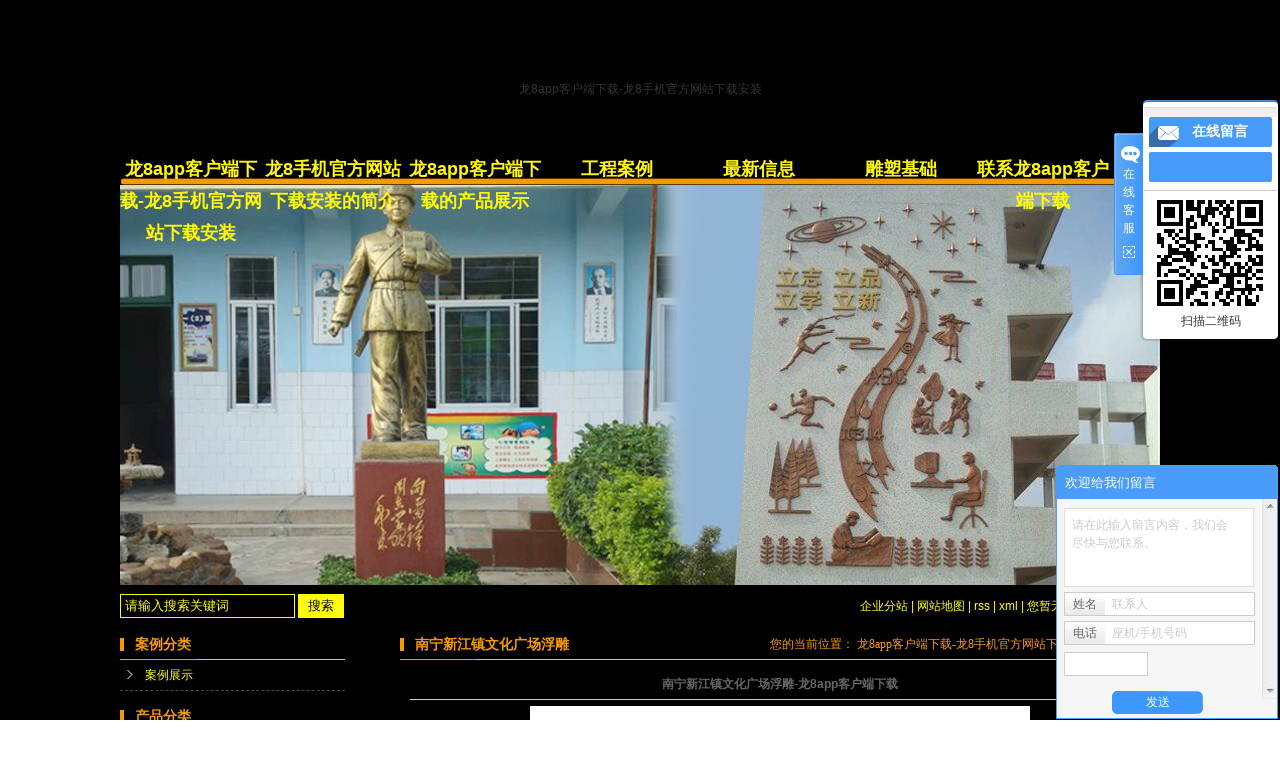

--- FILE ---
content_type: text/html
request_url: https://www.yingli.org/case/3.html
body_size: 4335
content:
<!doctype html>
<html><head><meta charset="utf-8"><link rel="shortcut icon" href="/favicon.ico" type="image/x-icon"><meta name="applicable-device" content="pc,mobile"><meta name="viewport" content="initial-scale=1, maximum-scale=1, minimum-scale=1, user-scalable=no"><meta name="HandheldFriendly" content="true"><meta name="MobileOptimized" content="width">
<title>南宁新江镇文化广场浮雕-龙8app客户端下载</title>
<meta name="keywords" content="南宁新江镇文化广场浮雕">
<meta name="description" content="南宁新江镇文化广场浮雕">
<link rel="stylesheet" type="text/css" href="/uploads/css/tdstyle/base.css">
<link rel="stylesheet" type="text/css" href="/uploads/css/tdstyle/model.css">
<link rel="stylesheet" type="text/css" href="/uploads/css/tdstyle/main.css">

<script src="/templets/tj.js" language="JavaScript"></script><meta author="f58cms"></head>
<body>
<div class="cont">
<div id="header">
<div class="logo">
      <a href="/" class="logo" title="龙8app客户端下载-龙8手机官方网站下载安装">龙8app客户端下载-龙8手机官方网站下载安装</a>
    </div>
  <div class="top clearfix">
    
  </div>
  
  <div id="menu">
  <ul class="nav clearfix">
      <li><a href="/" title="龙8app客户端下载-龙8手机官方网站下载安装">龙8app客户端下载-龙8手机官方网站下载安装</a></li>
      <li><a href="/about/">龙8手机官方网站下载安装的简介</a>
        <div class="sec">
                                 <a href="/about/company.html">龙8手机官方网站下载安装的简介</a>
                                  <a href="/about/yyzz6fb.html">营业执照</a>
                                  <a href="/about/contact.html">联系龙8app客户端下载</a>
                        </div>
      </li>
      <li><a href="/product/">龙8app客户端下载的产品展示</a>
        <div class="sec">
                       <a href="/product/whgcdsd58/">文化广场雕塑</a>
                       <a href="/product/xydsb57/">校园雕塑</a>
                       <a href="/product/zjdsc28/">宗教雕塑</a>
                       <a href="/product/dcylds537/">地产园林雕塑</a>
                       <a href="/product/bddsd71/">部队雕塑</a>
                       <a href="/product/ktds927/">卡通雕塑</a>
                       <a href="/product/mrdsd68/">名人雕塑</a>
                       <a href="/product/dwds5a4/">动物雕塑</a>
                       <a href="/product/zwfsdse75/">植物仿生雕塑</a>
                       <a href="/product/snzsds293/">室内装饰雕塑</a>
                   </div>
      </li>
	<li><a href="/case/">工程案例</a>
	<div class="sec">
                       <a href="/case/alzs3b6/" target="">案例展示</a>
             </div>
	</li>
      <li><a href="/news/">最新信息</a>
        <div class="sec">
                                 <a href="/news/company/">公司新闻</a>
                                  <a href="/news/xydt/">行业新闻</a>
                                  <a href="/news/jszx30f/">技术知识</a>
                        </div>
      </li>
<li><a href="/news/jszx30f/">雕塑基础</a></li>
      <li class="lxff"><a href="/about/contact.html">联系龙8app客户端下载</a></li>
  </ul>
</div>
</div>
<div class="n_banner"><img src="/uploads/image/dibanner/20160627174206_980.jpg" alt="南宁雕塑厂" title="南宁雕塑厂"></div>
<div class="search clearfix">
    <form method="get" name="formsearch" id="formsearch" action="http://www.nngyds.com/search.php">
    	<input type="text" name="wd" id="keyword" value="请输入搜索关键词">
 		<input type="submit" id="s_btn" value="搜索">
    </form>
  
    <div class="k1">
    <a href="/region/">企业分站</a> |
    <a href="/sitemap/">网站地图</a> |
    <a href="/rss.html">rss</a> |
    <a href="/sitemap.html">xml</a> |
    <a href="/dm/" class="feedback" target="_blank" rel="nofollow">您暂无新询盘信息！</a>
    </div>
  </div>
<div id="container" class="clearfix">
	<div class="left">
		<div class="box sort_menu">
		  <h3>案例分类</h3>
		  
	<ul class="sort">
    	<li class="layer1">
      <a href="/case/alzs3b6/" class="list_item">案例展示</a>
      <div class="layer2" style="display:none;">
      	
      </div>
    </li>
     
</ul>
		</div>
		
		<div class="box sort_product">
		  <h3>产品分类</h3>
		  <ul class="sort">
    	<li class="layer1">
      <a href="/product/whgcdsd58/" class="list_item">文化广场雕塑</a>
      <div class="layer2" style="display:none;">
      	
      </div>
    </li>
    	<li class="layer1">
      <a href="/product/xydsb57/" class="list_item">校园雕塑</a>
      <div class="layer2" style="display:none;">
      	
      </div>
    </li>
    	<li class="layer1">
      <a href="/product/zjdsc28/" class="list_item">宗教雕塑</a>
      <div class="layer2" style="display:none;">
      	
      </div>
    </li>
    	<li class="layer1">
      <a href="/product/dcylds537/" class="list_item">地产园林雕塑</a>
      <div class="layer2" style="display:none;">
      	
      </div>
    </li>
    	<li class="layer1">
      <a href="/product/bddsd71/" class="list_item">部队雕塑</a>
      <div class="layer2" style="display:none;">
      	
      </div>
    </li>
    	<li class="layer1">
      <a href="/product/ktds927/" class="list_item">卡通雕塑</a>
      <div class="layer2" style="display:none;">
      	
      </div>
    </li>
    	<li class="layer1">
      <a href="/product/mrdsd68/" class="list_item">名人雕塑</a>
      <div class="layer2" style="display:none;">
      	
      </div>
    </li>
    	<li class="layer1">
      <a href="/product/dwds5a4/" class="list_item">动物雕塑</a>
      <div class="layer2" style="display:none;">
      	
      </div>
    </li>
    	<li class="layer1">
      <a href="/product/zwfsdse75/" class="list_item">植物仿生雕塑</a>
      <div class="layer2" style="display:none;">
      	
      </div>
    </li>
    	<li class="layer1">
      <a href="/product/snzsds293/" class="list_item">室内装饰雕塑</a>
      <div class="layer2" style="display:none;">
      	
      </div>
    </li>
     
</ul>
		</div>
		
		<div class="box n_news">
			<h3>最新新闻</h3>
			<div class="content">
			   <ul class="news_list new1">
			   	   			       <li><a href="/news/445.html" title="铸铜雕塑使用的材质与制作注意">铸铜雕塑使用的材质与制作注...</a></li>
			     			       <li><a href="/news/444.html" title="常见石雕中的四大神兽">常见石雕中的四大神兽</a></li>
			     			       <li><a href="/news/443.html" title="不锈钢雕塑的清洁方法">不锈钢雕塑的清洁方法</a></li>
			     			       <li><a href="/news/442.html" title="人物雕塑如何保养和维护">人物雕塑如何保养和维护</a></li>
			     			       <li><a href="/news/441.html" title="不锈钢雕塑的优缺点">不锈钢雕塑的优缺点</a></li>
			     			       <li><a href="/news/440.html" title="园林景观雕塑与西方人物雕塑">园林景观雕塑与西方人物雕塑</a></li>
			     			   </ul>
			</div>
		</div>
		<div class="box n_news">
			<h3>热门关键词</h3>
			<div class="content">
			   <ul class="news_list words">
			   	 			       <li><a href="/search/wd=校园雕塑公司.html" title="校园雕塑公司">校园雕塑公司</a></li>
			     			       <li><a href="/search/wd=佛像雕塑.html" title="佛像雕塑">佛像雕塑</a></li>
			     			       <li><a href="/search/wd=园林植物雕塑.html" title="园林植物雕塑">园林植物雕塑</a></li>
			     			       <li><a href="/search/wd=佛像雕塑公司.html" title="佛像雕塑公司">佛像雕塑公司</a></li>
			     			       <li><a href="/search/wd=人物雕像.html" title="人物雕像">人物雕像</a></li>
			     			       <li><a href="/search/wd=城市雕塑公司.html" title="城市雕塑公司">城市雕塑公司</a></li>
			     			       <li><a href="/search/wd=雕塑设计.html" title="雕塑设计">雕塑设计</a></li>
			     			       <li><a href="/search/wd=园林雕塑价格.html" title="园林雕塑价格">园林雕塑价格</a></li>
			     			       <li><a href="/search/wd=宗教雕塑设计.html" title="宗教雕塑设计">宗教雕塑设计</a></li>
			     			       <li><a href="/search/wd=雕塑作品.html" title="雕塑作品">雕塑作品</a></li>
			     			       <li><a href="/search/wd=仿真雕塑.html" title="仿真雕塑">仿真雕塑</a></li>
			     			       <li><a href="/search/wd=古代人雕塑.html" title="古代人雕塑">古代人雕塑</a></li>
			     			   </ul>
			</div>
			
		</div>
		<div class="box n_contact">
		  <h3>联系龙8app客户端下载</h3>
		  <p style="white-space: normal;"></p><p><span style="color: rgb(255, 255, 0);">南宁市桂邕雕塑有限公司</span></p><p><span style="color: rgb(255, 255, 0);">联 系 人：宁生</span></p><p><span style="color: rgb(255, 255, 0);">电 &nbsp; &nbsp; 话：13659618180 &nbsp;</span></p><p><span style="color: rgb(255, 255, 0);">联 系 人：刘小姐</span></p><p><span style="color: rgb(255, 255, 0);">电 &nbsp; &nbsp; 话：&nbsp;13978697119&nbsp;</span></p><p><span style="color: rgb(255, 255, 0);">q &nbsp; &nbsp; &nbsp;q：973362417</span></p><p><span style="color: rgb(255, 255, 0);">工厂地址：南宁市园艺路中连畴村二队</span></p><p><span style="color: rgb(255, 255, 0);">门 &nbsp; &nbsp;市：南宁市兴宁区三塘镇路东村留肖坡42号（林科院对面十里花卉长廊入口300米）</span></p><p><span style="color: rgb(255, 255, 0);">网址：www.nngyds.com</span></p><p><br></p><p><span style="font-size: 12px; color: rgb(255, 255, 0);"><br></span></p><p><br></p>
		</div>
	</div>
	<div class="right">
	  <div class="sitemp clearfix">
	    <h2>
	南宁新江镇文化广场浮雕
</h2>
	    <div class="site">您的当前位置：
	    
	 <a href="/" title="龙8app客户端下载-龙8手机官方网站下载安装">龙8app客户端下载-龙8手机官方网站下载安装</a> &gt;&gt; <a href="/case/">工程案例</a> &gt;&gt; <a href="/case/alzs3b6/">案例展示</a>
	    </div>
	  </div>
	  <div class="content">
	   
	
<div class="case_detail">
	<h1 style="text-align:center">南宁新江镇文化广场浮雕-龙8app客户端下载</h1>
	<hr>
	<div class="img" style="text-align:center;"><img style="width:500px;" src="/uploads/image/dicase/20160620170925_521.jpg" alt="南宁新江镇文化广场浮雕"></div>
	<hr>
	<div class="content"><p><span style="color: rgb(255, 255, 0);">南宁新江镇文化广场浮雕</span></p></div>
    <h3 class="tag">相关标签：<a href="/tag/文化广场雕塑/">文化广场雕塑</a> </h3>
   <div class="page">上一篇：<a href="/case/2.html">为柳州某部队所做的英模铜像</a><br>下一篇：<span><a href="/case/4.html">广西大学图书馆制作的浮雕</a></span></div>
</div>  
     
<div class="relate_list">
 <div class="relateproduct relate"><h4>相关产品：</h4>
    <div class="content">
     <ul id="relate_p" class="product_list clearfix">
	  		<li>
			<a href="/product/172.html" title="广场动物卡通雕塑" class="img">
				<img src="/uploads/image/diproduct/thumb_20160618170848_873.jpg" alt="广场动物卡通雕塑" width="120" height="96">
			</a>
			<h3><a href="/product/172.html" title="广场动物卡通雕塑">广场动物卡通雕塑</a></h3>
		</li>
	  		<li>
			<a href="/product/175.html" title="商业广场雕塑" class="img">
				<img src="/uploads/image/diproduct/thumb_20160618171244_318.jpg" alt="商业广场雕塑" width="120" height="96">
			</a>
			<h3><a href="/product/175.html" title="商业广场雕塑">商业广场雕塑</a></h3>
		</li>
	  		<li>
			<a href="/product/174.html" title="广州石楼镇雕塑" class="img">
				<img src="/uploads/image/diproduct/thumb_20160618171120_416.jpg" alt="广州石楼镇雕塑" width="120" height="96">
			</a>
			<h3><a href="/product/174.html" title="广州石楼镇雕塑">广州石楼镇雕塑</a></h3>
		</li>
	  		<li>
			<a href="/product/211.html" title="防城港桃花湖" class="img">
				<img src="/uploads/image/diproduct/thumb_20160728154428_910.jpg" alt="防城港桃花湖" width="120" height="96">
			</a>
			<h3><a href="/product/211.html" title="防城港桃花湖">防城港桃花湖</a></h3>
		</li>
	  		<li>
			<a href="/product/171.html" title="城市雕塑公司" class="img">
				<img src="/uploads/image/diproduct/thumb_20160618170401_911.jpg" alt="城市雕塑公司" width="120" height="96">
			</a>
			<h3><a href="/product/171.html" title="城市雕塑公司">城市雕塑公司</a></h3>
		</li>
	       </ul>
    </div>
  </div>        
  <div class="relatenew relate"><h4>相关新闻：</h4>
    <div class="content">
    
    </div>
  </div>	
</div>
	  </div>
	  	</div>
</div>
</div>
<div class="foot">
	<div id="footer">
		<div class="nav_foot">
		<p><a href="/" title="龙8app客户端下载-龙8手机官方网站下载安装">龙8app客户端下载-龙8手机官方网站下载安装</a> | <a href="/about/">关于龙8手机官方网站下载安装</a> | <a href="/product/">龙8app客户端下载的产品中心</a> | <a href="/news/">新闻中心</a> | <a href="/about/yyzz6fb.html" target="_self">营业执照</a>&nbsp;|&nbsp;<a href="/about/contact.html">联系龙8app客户端下载</a></p></div>
		<div class="龙8app客户端下载 copyright">龙8app客户端下载 copyright ©http://www.nngyds.com/ 南宁市桂邕雕塑有限公司 专业从事于<a href="/search/wd=南宁雕塑.html">南宁雕塑</a>,<a href="/search/wd=南宁雕塑厂.html">南宁雕塑厂</a>,<a href="/search/wd=专业雕塑.html">专业雕塑</a>, 欢迎来电咨询!<br> &nbsp;&nbsp;powered by &nbsp;&nbsp;龙8手机官方网站下载安装的技术支持：  </div>
		<div>主营区域：
									<span><a href="/guangxi.html">广西</a></span>
									<span><a href="/nanning.html">南宁</a></span>
									<span><a href="/guangzhou.html">广州</a></span>
									</div>
				  
			</div>
</div>
<link rel="stylesheet" type="text/css" href="/uploads/css/tdstyle/kf.css">
<div class="kf clearfix">
  <div class="kf_btn">
    <span>在线客服</span>
    <div class="open"></div>
  </div>
  <div class="kf_main">
    <div class="top_bg">
    </div>
    <div class="top_center">
         <ul class="kf_list">
                          
                            
                </ul>
    <div class="hyperlink_a othercolor"><a href="/message/">在线留言</a></div>
    <div id="hidden_share" class="hyperlink_b othercolor"></div>
      <div class="e_code">
         <img class="code" src="/uploads/image/diother/20160707105230_443.png" alt="二维码">
         <h3>扫描二维码</h3>
      </div>
     
    </div>
        <div class="bottom_bg"> </div>
      </div>
</div>
<div class="aligncenter">
  <div class="title">
      分享 <img src="/uploads/image/tdikf/chahao.jpg">
  </div>
  <div class="content">
     <div class="bdsharebuttonbox"></div>
  </div>
</div>

	
<div id="m_div">
<div class="w_title">
	<div id="m_top"></div>
	<div id="m_mid"></div>
	<div id="m_bot">欢迎给我们留言</div>
	
</div>
<form class="message w_message" action="http://www.nngyds.com/message/" method="post">
<input name="action" type="hidden" value="saveadd">
 
 <div class="index_message">
     <span class="m_label d_label">请在此输入留言内容，我们会尽快与您联系。</span>
	 <textarea id="content" rows="2" cols="80" name="content" class="m_input"></textarea>
 </div>
 <div class="name_input clearfix">
     <div class="input_left">
         姓名
     </div>
     <div class="input_right">
         <span class="m_label">联系人</span>   
         <input id="name" name="name" type="text" class="m_input">
     </div>
 </div>
 <div class="name_input clearfix">
     <div class="input_left">
         电话
     </div>
     <div class="input_right">
       <span class="m_label">座机/手机号码</span>
	<input id="contact" name="contact" type="text" class="m_input">
     </div>
 </div>
 
 
	   <div id="code">
	   <input id="checkcode" name="checkcode" type="text"> 
	   
	     </div>
 
 
<div class="m_under">
	<input type="submit" class="msgbtn" name="btn" value="发送">
</div>
</form>
</div>

<div><a href="/sitemap.xml">网站地图</a></div></body></html>

--- FILE ---
content_type: text/css
request_url: https://www.yingli.org/uploads/css/tdstyle/main.css
body_size: 2229
content:
@charset "utf-8";

/*头部样式*/
#header{width:1040px;margin:0 auto;padding-top:10px;}
.top{padding-left:10px;padding-right:10px;}
.logo{text-align: center;padding-top: 70px}

.toplink{width:400px;float:right;text-align:right;position: relative;z-index: 99999;}
.translate{width:100px;position: absolute;left: 0;top:10px;z-index: 99999;}
.tran-in{left:120px;}
.translate li{border: 1px dashed #cccccc;line-height: 26px;text-align: left;background: #fff;}
.translate li a{display: block;padding-left: 10px;background: url(/uploads/image/tdimages/dot4.png) no-repeat 88% 11px;}
.translate li a:visited{text-decoration: none;color:#333;}
.translate li a:hover{text-decoration: none;color:#275cea;cursor: pointer;}
.translate-en{display: none;padding: 6px;padding-top:0px;}
.translate li .translate-en a{padding-left: 0px;text-align: center;background: #fff;border-bottom: 1px solid #cccccc;}
.translate li .translate-en a:hover{font-weight: bold;}

.toplink .f_count{color:#ff0000;font-size:13px;font-weight:bold;}
.k1{line-height:32px;width: 300px;float: right;color: #ffff02}
.k1 a{color: #ffff02}
.toplink .k2{color:#074b91;font-size:14px;font-family:"微软雅黑";}

#menu{margin-top:55px;}

/*热门搜索*/
.search{text-align:left;height:24px;padding:5px 10px 5px 10px; width: 1040px;margin: 0 auto;}
#formsearch{width:300px;float:left;margin-top: 4px}
.hotsearch{width:380px;float:left;height:24px;line-height:24px;font-weight:normal;color: #ffff02;margin-top: 4px}
.hotsearch a{color: #ffff02}

/*主体样式*/
.cont{background: #000000}
#container{width:1040px;margin:0 auto;margin-top:10px;}
#container1{width:1040px;margin:0 auto;margin-top:10px;background: url(/uploads/image/tdimages/bj.jpg) no-repeat center;}
.cont1{width: 970px;margin: 0 auto}
.cont2{width: 197px;float: left;}
.menu_cate{width:197px;float:left;background: url(/uploads/image/tdimages/chan.png) no-repeat center;height: 421px;margin-top: 50px;overflow: hidden;}
.cate_title{font-weight:bold;font-family:"微软雅黑";font-size:16px;color: #f79900;padding-top: 22px;padding-left: 31px;}
.cate_title span{font-size: 14px;font-weight: normal;}

/*首页左侧联系我们*/
.contact{width:197px;background: url(/uploads/image/tdimages/chan.png) no-repeat center;height: 421px;padding-top: 50px;overflow: hidden;float: left;}
.contact_title{font-weight:bold;font-family:"微软雅黑";font-size:16px;color: #f79900;padding-left: 31px;}
.contact_title span{font-size: 14px;font-weight: normal;}
.contact .content{color: #2fbdff;font-size: 14px;line-height: 30px;padding-left: 15px;padding-right: 10px;padding-top: 20px;font-weight: bold;}



.navigation{float:right;width:100px;}
.left .box{margin-bottom:10px;}
.left .box h3{line-height:31px;padding-left:15px;font-weight:bold;font-family:"微软雅黑";
background:url(/uploads/image/tdimages/nav.png) no-repeat 0% 100%;font-size:14px;color:#f79900;}
.left .box .content{padding:5px 0px;}


/*公司简介*/
.cont3{width: 756px;float: right;background: url(/uploads/image/tdimages/bj1.jpg) no-repeat center;height: 1420px;margin-top: 30px}
.about{}
.tu{float: left;width: 286px;border: 1px solid #dddd00;margin-top: 76px;margin-left: 47px;box-shadow:-3px 0px 3px #dddd00,0px -3px 3px #dddd00,0px 2px 15px #dddd00,2px 0px 3px #dddd00;}
.wen{float: right;width: 400px;margin-top:40px;}
.about_title{background: url(/uploads/image/tdimages/about.jpg) no-repeat center;height: 38px}
.about .content{text-indent: 2em;margin-right: 20px;color: #2fbdff;font-weight: bold;line-height: 25px;font-size: 16px}
/*首页新闻*/
.news_company{width:280px;float:right;}
.news1_title{line-height:31px;padding-left:15px;font-weight:bold;font-family:"微软雅黑";
background:url(/uploads/image/tdimages/nav.png) no-repeat 0% 100%;font-size:14px;color:#000;}
.news_company .content{padding:5px;}



/*工程案例*/
.case{width:460px;float:left;margin-left:12px;padding-bottom:5px;margin-top:10px;}
.case_title{line-height:31px;padding-left:15px;font-weight:bold;font-family:"微软雅黑";
background:url(/uploads/image/tdimages/nav.png) no-repeat 0% 100%;font-size:14px;color:#000;}
.case .content{padding:5px;padding-bottom:12px;text-indent:20px;}

.news2_company{margin-top:10px;}

/*产品推荐*/
.recommend_product{padding-top:60px;width:715px;margin:0 auto;}
.recommend_product .title{padding-left:15px;font-weight:bold;font-family:"微软雅黑";background:url(/uploads/image/tdimages/tt1.jpg) no-repeat center;font-size:14px;color:#000;height: 44px}
.recommend_product .content{padding-top:15px;padding-bottom:14px;}
.roll_product li{padding-bottom:0px;}

/*工厂地址*/
.address{margin-top:40px;}
.address_title{background: url(/uploads/image/tdimages/dizhi.jpg) no-repeat center;height: 33px}
.address .content{text-align: center;padding-left: 35px;}

/*首页下载中心*/
.down_index{margin-top:10px;width:280px;float:right;}
.down_index .title{line-height:31px;padding-left:15px;font-weight:bold;font-family:"微软雅黑";
background:url(/uploads/image/tdimages/nav.png) no-repeat 0% 100%;font-size:14px;color:#000;}
.down_index .content{padding:5px;}

/*首页区域*/
.region{border:1px solid #e0e1dc;padding:10px;margin-top:10px;color:#333;}
.region h3{line-height:30px;height:30px;line-height:30px;padding-left:10px;position:relative;font-family:"微软雅黑";background:#f3f3f3;
border-bottom:2px solid #df2525;font-size:14px;}
.region .item{padding:10px;padding-bottom:0;color:#666;}
.region .item a{color:#666;padding-left:12px;padding-right:12px;line-height:26px;margin-bottom:6px;}
.region .item a:hover{text-decoration:underline;color:#df2525;}
.city h2{line-height:30px;border-bottom:2px solid #e87518;padding-left:5px;}
.city .item{line-height:28px;padding:10px;}

/*产品列表页描述*/
.prodescription{border:1px solid #e5e5e5;background:#f9f9f9;line-height:24px;padding:10px;margin-bottom:15px;text-indent:20px;}

/*友情链接*/
.link{background: #3e3e3e}
.f_link{width:1040px;margin:0 auto;line-height:30px;line-height:30px;text-indent:20px;color: #b63e42;font-weight: bold;}

/*页面底部*/
.foot{background: #666666}
#footer{position:relative;width:1040px;margin:0 auto;text-align:center;color:#fff;}
#footer a{color:#fff;}
#footer a:visited{color:#fff;text-decoration:none;}
#footer a:hover{color:#e87518;text-decoration:none;}
.nav_foot{text-align:center;line-height:24px;color:#fff;}
.copyright{text-align:center;line-height:24px;font-family:"arial";}

.more_region{position:absolute;right:10px;line-height:30px;top:0;font-weight:normal;font-size:12px;}
#footer h3{width:80px;line-height:30px;position:absolute;right:233px;top:5px;font-weight:normal;}

/*------------内页-------------------*/
.n_banner{width:1040px;margin:0 auto;}
.left{width:225px;float:left;}
.sort_menu{}
.sort_menu h3{background-color:#ececec;line-height:28px;padding-left:15px;font-weight:bold;}
.sort_product{margin-top:10px;}
.sort_product h3{background-color:#ececec;line-height:28px;padding-left:15px;font-weight:bold;}

.n_contact{margin-top:10px;}
.n_contact h3{background-color:#ececec;line-height:28px;padding-left:15px;font-weight:bold;}
.n_contact p.content{padding:5px;}

.right{width:760px;float:right;padding-bottom:10px;}
.sitemp{line-height:31px;height:31px;overflow:hidden;padding-right:10px;background:url(/uploads/image/tdimages/nav.png) no-repeat 0% 100%;}
.sitemp h2{width:340px;float:left;line-height:31px;text-align:center;text-align:left;text-indent:15px;color:#f79900;
font-family:"微软雅黑";font-size:14px;}
.sitemp .site{width:380px;float:right;text-align:right;line-height:30px;font-family:"微软雅黑";color: #f79900}
.sitemp .site a{color: #f79900}
.right .content{padding:10px;padding-top:15px;overflow:hidden;}

--- FILE ---
content_type: text/css
request_url: https://www.yingli.org/uploads/css/tdstyle/kf.css
body_size: 1027
content:
@charset "utf-8";
.kf{position:absolute;right:0;top:100px;overflow:hidden; z-index: 999;}
.kf_btn{width:15px;float:left;background:url(/uploads/image/tdikf/blue11.png) left 33px no-repeat;height:95px;padding-left:7px;padding-right:7px;
text-align:center;vertical-align:middle;color:#fff;padding-top:65px;cursor:pointer;position:relative; padding-bottom: 15px; font-family: "微软雅黑";}
.kf_btn .open{width: 12px; height: 12px; position: absolute; left: 9px; bottom: 17px; background:url(/uploads/image/tdikf/kf_close.png) left top no-repeat;}
.kf_btn .close{background:url(/uploads/image/tdikf/kf_open.png) left top no-repeat;}
.kf_main{float:left;padding-bottom:5px;overflow:hidden;width:141px; margin-left: -4px;}
.kf_title{float:left;}
.kf_title span{display:block;line-height:28px;height:28px;text-align:center;font-size:15px;font-family:"microsoft yahei";border-bottom:2px solid #40b5e8;}
.kf_list{background:url(/uploads/image/tdikf/v2.jpg) left top repeat-x #fff; padding-top: 5px; padding-left: 6px; padding-bottom: 5px;}
.kf_list li{line-height:30px;height:30px; padding-left: 7px; background:url(/uploads/image/tdikf/qq_bg.jpg) left center no-repeat;}
.kf_list li a{display: block; position: relative; line-height: 30px; padding-left: 36px; height: 30px;}
.kf_list li a:hover{text-decoration: none;}
.kf_list li a img{padding-right:5px;vertical-align:middle; position: absolute; left: 3px; top: 7px;}
.kf_list li.sky{margin-top: 0; height: 27px; line-height: 27px;} 

.hyperlink_a{margin:5px;height:30px;background:#459afa;margin-top:0px;border-radius: 2px;}
.hyperlink_a a{display:block;line-height: 30px;background:url(/uploads/image/tdimages/message.png) no-repeat 0% 100%;padding-left:43px;
font-weight: bold;font-size:14px;color:#fff;font-family:"微软雅黑";}
.hyperlink_a a:visited{color:#fff;text-decoration:none;}
.hyperlink_a a:hover{text-decoration: none;background:url(/uploads/image/tdimages/message.png) no-repeat 0% 100% #fb9108;border-radius: 2px;}

.hyperlink_b{margin:5px;height:30px;background:#459afa;margin-top:0px;border-radius: 2px;}
.hyperlink_b a{display:block;line-height: 30px;background:url(/uploads/image/tdimages/air.png) no-repeat 0% 100%;padding-left:43px;
font-weight: bold;font-size:14px;color:#fff;font-family:"微软雅黑";}
.hyperlink_b a:visited{color:#fff;text-decoration:none;}
.hyperlink_b a:hover{text-decoration: none;background:url(/uploads/image/tdimages/air.png) no-repeat 0% 100% #fb9108;border-radius: 2px;}

.top_bg{height: 7px; background:url(/uploads/image/tdikf/blue1.png) left bottom no-repeat;}
.top_center{background:url(/uploads/image/tdikf/bobg.png) left top repeat-y; padding: 0px 3px 1px 5px;}
.bottom_bg{height: 8px; background:url(/uploads/image/tdikf/kf_bottom.png) left top no-repeat;}
.e_code{padding-left:0px; padding-top: 6px; padding-bottom: 0px; border-top: 1px solid #cccccc; margin-top: 8px; text-align: center;}
.e_code h3{padding-top: 2px; padding-bottom: 2px; text-align: center; font-weight: normal; color: #333; text-align: center;}


.aligncenter{width:56px; display: none; margin: 0 auto;z-index: 999; border:1px solid #e9e9e9; padding: 2px; position:absolute;right:166px;top:133px;overflow:hidden; z-index: 999; background: #fff;}
.aligncenter .title{height: 45px; line-height: 45px; padding-left: 5px; background: #f6f6f6; color: #666666; font-size: 12px; font-weight: bold; border-bottom: 1px solid #e9e9e9; position:relative;}
.aligncenter .title img{position: absolute; right: 4px; top: 16px;}
.aligncenter .content{padding: 5px; padding-right: 2px; padding-left: 8px;}
.aligncenter .title img{cursor: pointer;}

